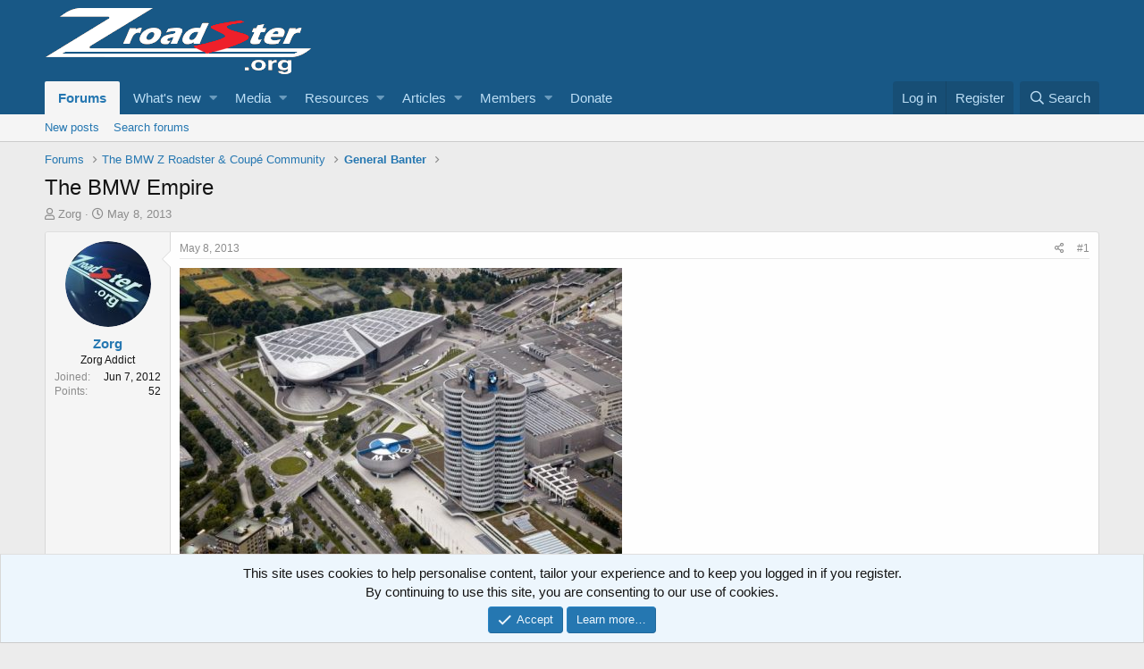

--- FILE ---
content_type: text/html; charset=utf-8
request_url: https://zroadster.org/threads/the-bmw-empire.2919/
body_size: 18775
content:
<!DOCTYPE html>
<html id="XF" lang="en-US" dir="LTR"
	data-app="public"
	data-template="thread_view"
	data-container-key="node-8"
	data-content-key="thread-2919"
	data-logged-in="false"
	data-cookie-prefix="xf_"
	data-csrf="1767356734,2c87eaf75c4834b6676d1a3332784247"
	class="has-no-js template-thread_view"
	>
<head>
	<meta charset="utf-8" />
	<meta http-equiv="X-UA-Compatible" content="IE=Edge" />
	<meta name="viewport" content="width=device-width, initial-scale=1, viewport-fit=cover">

	
	
	

	<title>The BMW Empire | BMW Z1 Z4 Z8 Z3 Forum and Technical Database - ZRoadster.org</title>

	
		
		<meta name="description" content="We all know they manufacture cars, but just how vast is the BMW Empire and how diversified is their portfolio?
 
Welcome to part 2 of a 3 part series where..." />
		<meta property="og:description" content="We all know they manufacture cars, but just how vast is the BMW Empire and how diversified is their portfolio?
 
Welcome to part 2 of a 3 part series where we take a look at what makes the BMW Group one of the most successful companies in the world. Then, we throw in a dash of history for good..." />
		<meta property="twitter:description" content="We all know they manufacture cars, but just how vast is the BMW Empire and how diversified is their portfolio?
 
Welcome to part 2 of a 3 part series where we take a look at what makes the BMW..." />
	
	
		<meta property="og:url" content="https://zroadster.org/threads/the-bmw-empire.2919/" />
	
		<link rel="canonical" href="https://zroadster.org/threads/the-bmw-empire.2919/" />
	

	
		
	
	
	<meta property="og:site_name" content="BMW Z1 Z4 Z8 Z3 Forum and Technical Database - ZRoadster.org" />


	
	
		
	
	
	<meta property="og:type" content="website" />


	
	
		
	
	
	
		<meta property="og:title" content="The BMW Empire" />
		<meta property="twitter:title" content="The BMW Empire" />
	


	
	
	
	
		
	
	
	
		<meta property="og:image" content="https://zroadster.org/assets/facebook50x50.jpg" />
		<meta property="twitter:image" content="https://zroadster.org/assets/facebook50x50.jpg" />
		<meta property="twitter:card" content="summary" />
	


	

	
		<meta name="theme-color" content="#185886" />
	

	
	

	


	<link rel="preload" href="/styles/fonts/fa/fa-regular-400.woff2?_v=5.12.1" as="font" type="font/woff2" crossorigin="anonymous" />


	<link rel="preload" href="/styles/fonts/fa/fa-solid-900.woff2?_v=5.12.1" as="font" type="font/woff2" crossorigin="anonymous" />


<link rel="preload" href="/styles/fonts/fa/fa-brands-400.woff2?_v=5.12.1" as="font" type="font/woff2" crossorigin="anonymous" />

	<link rel="stylesheet" href="/css.php?css=public%3Anormalize.css%2Cpublic%3Acore.less%2Cpublic%3Aapp.less&amp;s=1&amp;l=1&amp;d=1684428219&amp;k=c5e5a0cfc210f9ac38ed588ecf43737571fbbb8e" />

	<link rel="stylesheet" href="/css.php?css=public%3Alightbox.less%2Cpublic%3Amessage.less%2Cpublic%3Anotices.less%2Cpublic%3Ashare_controls.less%2Cpublic%3Ath_uix_threadStarterPost.less%2Cpublic%3Aextra.less&amp;s=1&amp;l=1&amp;d=1684428219&amp;k=3cb09654de0d97b25c7a448364b915b73737ea88" />

	
		<script src="/js/xf/preamble.min.js?_v=e59ce4cf"></script>
	


	
	
		<link rel="apple-touch-icon" href="https://zroadster.org/assets/facebook50x50.jpg" />
	
	
	<script async src="https://www.googletagmanager.com/gtag/js?id=UA-28873328-1"></script>
	<script>
		window.dataLayer = window.dataLayer || [];
		function gtag(){dataLayer.push(arguments);}
		gtag('js', new Date());
		gtag('config', 'UA-28873328-1', {
			// 
			
			
				'anonymize_ip': true,
			
		});
	</script>

</head>
<body data-template="thread_view">

<div class="p-pageWrapper" id="top">



<header class="p-header" id="header">
	<div class="p-header-inner">
		<div class="p-header-content">

			<div class="p-header-logo p-header-logo--image">
				<a href="/">
					<img src="/assets/whiteredlogo.png"
						alt="BMW Z1 Z4 Z8 Z3 Forum and Technical Database - ZRoadster.org"
						 />
				</a>
			</div>

			
		</div>
	</div>
</header>





	<div class="p-navSticky p-navSticky--primary" data-xf-init="sticky-header">
		
	<nav class="p-nav">
		<div class="p-nav-inner">
			<a class="p-nav-menuTrigger" data-xf-click="off-canvas" data-menu=".js-headerOffCanvasMenu" role="button" tabindex="0">
				<i aria-hidden="true"></i>
				<span class="p-nav-menuText">Menu</span>
			</a>

			<div class="p-nav-smallLogo">
				<a href="/">
					<img src="/assets/whiteredlogo.png"
						alt="BMW Z1 Z4 Z8 Z3 Forum and Technical Database - ZRoadster.org"
					 />
				</a>
			</div>

			<div class="p-nav-scroller hScroller" data-xf-init="h-scroller" data-auto-scroll=".p-navEl.is-selected">
				<div class="hScroller-scroll">
					<ul class="p-nav-list js-offCanvasNavSource">
					
						<li>
							
	<div class="p-navEl is-selected" data-has-children="true">
		

			
	
	<a href="/"
		class="p-navEl-link p-navEl-link--splitMenu "
		
		
		data-nav-id="forums">Forums</a>


			<a data-xf-key="1"
				data-xf-click="menu"
				data-menu-pos-ref="< .p-navEl"
				class="p-navEl-splitTrigger"
				role="button"
				tabindex="0"
				aria-label="Toggle expanded"
				aria-expanded="false"
				aria-haspopup="true"></a>

		
		
			<div class="menu menu--structural" data-menu="menu" aria-hidden="true">
				<div class="menu-content">
					
						
	
	
	<a href="/whats-new/posts/"
		class="menu-linkRow u-indentDepth0 js-offCanvasCopy "
		
		
		data-nav-id="newPosts">New posts</a>

	

					
						
	
	
	<a href="/search/?type=post"
		class="menu-linkRow u-indentDepth0 js-offCanvasCopy "
		
		
		data-nav-id="searchForums">Search forums</a>

	

					
				</div>
			</div>
		
	</div>

						</li>
					
						<li>
							
	<div class="p-navEl " data-has-children="true">
		

			
	
	<a href="/whats-new/"
		class="p-navEl-link p-navEl-link--splitMenu "
		
		
		data-nav-id="whatsNew">What's new</a>


			<a data-xf-key="2"
				data-xf-click="menu"
				data-menu-pos-ref="< .p-navEl"
				class="p-navEl-splitTrigger"
				role="button"
				tabindex="0"
				aria-label="Toggle expanded"
				aria-expanded="false"
				aria-haspopup="true"></a>

		
		
			<div class="menu menu--structural" data-menu="menu" aria-hidden="true">
				<div class="menu-content">
					
						
	
	
	<a href="/whats-new/posts/"
		class="menu-linkRow u-indentDepth0 js-offCanvasCopy "
		 rel="nofollow"
		
		data-nav-id="whatsNewPosts">New posts</a>

	

					
						
	
	
	<a href="/whats-new/latest-activity"
		class="menu-linkRow u-indentDepth0 js-offCanvasCopy "
		 rel="nofollow"
		
		data-nav-id="latestActivity">Latest activity</a>

	

					
						
	
	
	<a href="/whats-new/media/"
		class="menu-linkRow u-indentDepth0 js-offCanvasCopy "
		 rel="nofollow"
		
		data-nav-id="xfmgWhatsNewNewMedia">New media</a>

	

					
						
	
	
	<a href="/whats-new/resources/"
		class="menu-linkRow u-indentDepth0 js-offCanvasCopy "
		 rel="nofollow"
		
		data-nav-id="xfrmNewResources">New resources</a>

	

					
						
	
	
	<a href="/whats-new/ams-articles/"
		class="menu-linkRow u-indentDepth0 js-offCanvasCopy "
		 rel="nofollow"
		
		data-nav-id="xaAmsWhatsNewNewArticles">New articles</a>

	

					
						
	
	
	<a href="/whats-new/profile-posts/"
		class="menu-linkRow u-indentDepth0 js-offCanvasCopy "
		 rel="nofollow"
		
		data-nav-id="whatsNewProfilePosts">New profile posts</a>

	

					
				</div>
			</div>
		
	</div>

						</li>
					
						<li>
							
	<div class="p-navEl " data-has-children="true">
		

			
	
	<a href="/media/"
		class="p-navEl-link p-navEl-link--splitMenu "
		
		
		data-nav-id="xfmg">Media</a>


			<a data-xf-key="3"
				data-xf-click="menu"
				data-menu-pos-ref="< .p-navEl"
				class="p-navEl-splitTrigger"
				role="button"
				tabindex="0"
				aria-label="Toggle expanded"
				aria-expanded="false"
				aria-haspopup="true"></a>

		
		
			<div class="menu menu--structural" data-menu="menu" aria-hidden="true">
				<div class="menu-content">
					
						
	
	
	<a href="/whats-new/media/"
		class="menu-linkRow u-indentDepth0 js-offCanvasCopy "
		 rel="nofollow"
		
		data-nav-id="xfmgNewMedia">New media</a>

	

					
						
	
	
	<a href="/whats-new/media-comments/"
		class="menu-linkRow u-indentDepth0 js-offCanvasCopy "
		 rel="nofollow"
		
		data-nav-id="xfmgNewComments">New comments</a>

	

					
						
	
	
	<a href="/search/?type=xfmg_media"
		class="menu-linkRow u-indentDepth0 js-offCanvasCopy "
		
		
		data-nav-id="xfmgSearchMedia">Search media</a>

	

					
				</div>
			</div>
		
	</div>

						</li>
					
						<li>
							
	<div class="p-navEl " data-has-children="true">
		

			
	
	<a href="/resources/"
		class="p-navEl-link p-navEl-link--splitMenu "
		
		
		data-nav-id="xfrm">Resources</a>


			<a data-xf-key="4"
				data-xf-click="menu"
				data-menu-pos-ref="< .p-navEl"
				class="p-navEl-splitTrigger"
				role="button"
				tabindex="0"
				aria-label="Toggle expanded"
				aria-expanded="false"
				aria-haspopup="true"></a>

		
		
			<div class="menu menu--structural" data-menu="menu" aria-hidden="true">
				<div class="menu-content">
					
						
	
	
	<a href="/resources/latest-reviews"
		class="menu-linkRow u-indentDepth0 js-offCanvasCopy "
		
		
		data-nav-id="xfrmLatestReviews">Latest reviews</a>

	

					
						
	
	
	<a href="/search/?type=resource"
		class="menu-linkRow u-indentDepth0 js-offCanvasCopy "
		
		
		data-nav-id="xfrmSearchResources">Search resources</a>

	

					
				</div>
			</div>
		
	</div>

						</li>
					
						<li>
							
	<div class="p-navEl " data-has-children="true">
		

			
	
	<a href="/articles/"
		class="p-navEl-link p-navEl-link--splitMenu "
		
		
		data-nav-id="xa_ams">Articles</a>


			<a data-xf-key="5"
				data-xf-click="menu"
				data-menu-pos-ref="< .p-navEl"
				class="p-navEl-splitTrigger"
				role="button"
				tabindex="0"
				aria-label="Toggle expanded"
				aria-expanded="false"
				aria-haspopup="true"></a>

		
		
			<div class="menu menu--structural" data-menu="menu" aria-hidden="true">
				<div class="menu-content">
					
						
	
	
	<a href="/whats-new/ams-articles/"
		class="menu-linkRow u-indentDepth0 js-offCanvasCopy "
		 rel="nofollow"
		
		data-nav-id="xa_amsNewArticles">New articles</a>

	

					
						
	
	
	<a href="/whats-new/ams-comments/"
		class="menu-linkRow u-indentDepth0 js-offCanvasCopy "
		 rel="nofollow"
		
		data-nav-id="xa_amsNewComments">New comments</a>

	

					
						
	
	
	<a href="/articles/series/"
		class="menu-linkRow u-indentDepth0 js-offCanvasCopy "
		
		
		data-nav-id="xa_amsSeries">Series</a>

	

					
						
	
	
	<a href="/search/?type=ams_article"
		class="menu-linkRow u-indentDepth0 js-offCanvasCopy "
		
		
		data-nav-id="xa_amsSearchArticles">Search articles</a>

	

					
				</div>
			</div>
		
	</div>

						</li>
					
						<li>
							
	<div class="p-navEl " data-has-children="true">
		

			
	
	<a href="/members/"
		class="p-navEl-link p-navEl-link--splitMenu "
		
		
		data-nav-id="members">Members</a>


			<a data-xf-key="6"
				data-xf-click="menu"
				data-menu-pos-ref="< .p-navEl"
				class="p-navEl-splitTrigger"
				role="button"
				tabindex="0"
				aria-label="Toggle expanded"
				aria-expanded="false"
				aria-haspopup="true"></a>

		
		
			<div class="menu menu--structural" data-menu="menu" aria-hidden="true">
				<div class="menu-content">
					
						
	
	
	<a href="/online/"
		class="menu-linkRow u-indentDepth0 js-offCanvasCopy "
		
		
		data-nav-id="currentVisitors">Current visitors</a>

	

					
						
	
	
	<a href="/whats-new/profile-posts/"
		class="menu-linkRow u-indentDepth0 js-offCanvasCopy "
		 rel="nofollow"
		
		data-nav-id="newProfilePosts">New profile posts</a>

	

					
						
	
	
	<a href="/search/?type=profile_post"
		class="menu-linkRow u-indentDepth0 js-offCanvasCopy "
		
		
		data-nav-id="searchProfilePosts">Search profile posts</a>

	

					
				</div>
			</div>
		
	</div>

						</li>
					
						<li>
							
	<div class="p-navEl " >
		

			
	
	<a href="/donate/"
		class="p-navEl-link "
		
		data-xf-key="7"
		data-nav-id="th_donate">Donate</a>


			

		
		
	</div>

						</li>
					
					</ul>
				</div>
			</div>

			<div class="p-nav-opposite">
				<div class="p-navgroup p-account p-navgroup--guest">
					
						<a href="/login/" class="p-navgroup-link p-navgroup-link--textual p-navgroup-link--logIn"
							data-xf-click="overlay" data-follow-redirects="on">
							<span class="p-navgroup-linkText">Log in</span>
						</a>
						
							<a href="/register/" class="p-navgroup-link p-navgroup-link--textual p-navgroup-link--register"
								data-xf-click="overlay" data-follow-redirects="on">
								<span class="p-navgroup-linkText">Register</span>
							</a>
						
					
				</div>

				<div class="p-navgroup p-discovery">
					<a href="/whats-new/"
						class="p-navgroup-link p-navgroup-link--iconic p-navgroup-link--whatsnew"
						aria-label="What&#039;s new"
						title="What&#039;s new">
						<i aria-hidden="true"></i>
						<span class="p-navgroup-linkText">What's new</span>
					</a>

					
						<a href="/search/"
							class="p-navgroup-link p-navgroup-link--iconic p-navgroup-link--search"
							data-xf-click="menu"
							data-xf-key="/"
							aria-label="Search"
							aria-expanded="false"
							aria-haspopup="true"
							title="Search">
							<i aria-hidden="true"></i>
							<span class="p-navgroup-linkText">Search</span>
						</a>
						<div class="menu menu--structural menu--wide" data-menu="menu" aria-hidden="true">
							<form action="/search/search" method="post"
								class="menu-content"
								data-xf-init="quick-search">

								<h3 class="menu-header">Search</h3>
								
								<div class="menu-row">
									
										<div class="inputGroup inputGroup--joined">
											<input type="text" class="input" name="keywords" placeholder="Search…" aria-label="Search" data-menu-autofocus="true" />
											
			<select name="constraints" class="js-quickSearch-constraint input" aria-label="Search within">
				<option value="">Everywhere</option>
<option value="{&quot;search_type&quot;:&quot;post&quot;}">Threads</option>
<option value="{&quot;search_type&quot;:&quot;post&quot;,&quot;c&quot;:{&quot;nodes&quot;:[8],&quot;child_nodes&quot;:1}}">This forum</option>
<option value="{&quot;search_type&quot;:&quot;post&quot;,&quot;c&quot;:{&quot;thread&quot;:2919}}">This thread</option>

			</select>
		
										</div>
									
								</div>

								
								<div class="menu-row">
									<label class="iconic"><input type="checkbox"  name="c[title_only]" value="1" /><i aria-hidden="true"></i><span class="iconic-label">Search titles only</span></label>

								</div>
								
								<div class="menu-row">
									<div class="inputGroup">
										<span class="inputGroup-text" id="ctrl_search_menu_by_member">By:</span>
										<input type="text" class="input" name="c[users]" data-xf-init="auto-complete" placeholder="Member" aria-labelledby="ctrl_search_menu_by_member" />
									</div>
								</div>
								<div class="menu-footer">
									<span class="menu-footer-controls">
										<button type="submit" class="button--primary button button--icon button--icon--search"><span class="button-text">Search</span></button>
										<a href="/search/" class="button"><span class="button-text">Advanced search…</span></a>
									</span>
								</div>

								<input type="hidden" name="_xfToken" value="1767356734,2c87eaf75c4834b6676d1a3332784247" />
							</form>
						</div>
					
				</div>
			</div>
		</div>
	</nav>

	</div>
	
	
		<div class="p-sectionLinks">
			<div class="p-sectionLinks-inner hScroller" data-xf-init="h-scroller">
				<div class="hScroller-scroll">
					<ul class="p-sectionLinks-list">
					
						<li>
							
	<div class="p-navEl " >
		

			
	
	<a href="/whats-new/posts/"
		class="p-navEl-link "
		
		data-xf-key="alt+1"
		data-nav-id="newPosts">New posts</a>


			

		
		
	</div>

						</li>
					
						<li>
							
	<div class="p-navEl " >
		

			
	
	<a href="/search/?type=post"
		class="p-navEl-link "
		
		data-xf-key="alt+2"
		data-nav-id="searchForums">Search forums</a>


			

		
		
	</div>

						</li>
					
					</ul>
				</div>
			</div>
		</div>
	



<div class="offCanvasMenu offCanvasMenu--nav js-headerOffCanvasMenu" data-menu="menu" aria-hidden="true" data-ocm-builder="navigation">
	<div class="offCanvasMenu-backdrop" data-menu-close="true"></div>
	<div class="offCanvasMenu-content">
		<div class="offCanvasMenu-header">
			Menu
			<a class="offCanvasMenu-closer" data-menu-close="true" role="button" tabindex="0" aria-label="Close"></a>
		</div>
		
			<div class="p-offCanvasRegisterLink">
				<div class="offCanvasMenu-linkHolder">
					<a href="/login/" class="offCanvasMenu-link" data-xf-click="overlay" data-menu-close="true">
						Log in
					</a>
				</div>
				<hr class="offCanvasMenu-separator" />
				
					<div class="offCanvasMenu-linkHolder">
						<a href="/register/" class="offCanvasMenu-link" data-xf-click="overlay" data-menu-close="true">
							Register
						</a>
					</div>
					<hr class="offCanvasMenu-separator" />
				
			</div>
		
		<div class="js-offCanvasNavTarget"></div>
	</div>
</div>

<div class="p-body">
	<div class="p-body-inner">
		<!--XF:EXTRA_OUTPUT-->

		

		

		
		
	
		<ul class="p-breadcrumbs "
			itemscope itemtype="https://schema.org/BreadcrumbList">
		
			

			
			

			
				
				
	<li itemprop="itemListElement" itemscope itemtype="https://schema.org/ListItem">
		<a href="/" itemprop="item">
			<span itemprop="name">Forums</span>
		</a>
		<meta itemprop="position" content="1" />
	</li>

			
			
				
				
	<li itemprop="itemListElement" itemscope itemtype="https://schema.org/ListItem">
		<a href="/#the-bmw-z-roadster-coupe-community.7" itemprop="item">
			<span itemprop="name">The BMW Z Roadster &amp; Coupé Community</span>
		</a>
		<meta itemprop="position" content="2" />
	</li>

			
				
				
	<li itemprop="itemListElement" itemscope itemtype="https://schema.org/ListItem">
		<a href="/forums/general-banter.8/" itemprop="item">
			<span itemprop="name">General Banter</span>
		</a>
		<meta itemprop="position" content="3" />
	</li>

			

		
		</ul>
	

		

		
	<noscript><div class="blockMessage blockMessage--important blockMessage--iconic u-noJsOnly">JavaScript is disabled. For a better experience, please enable JavaScript in your browser before proceeding.</div></noscript>

		
	<!--[if lt IE 9]><div class="blockMessage blockMessage&#45;&#45;important blockMessage&#45;&#45;iconic">You are using an out of date browser. It  may not display this or other websites correctly.<br />You should upgrade or use an <a href="https://www.google.com/chrome/browser/" target="_blank">alternative browser</a>.</div><![endif]-->


		
			
	<div class="p-body-header">

			
				
					<div class="p-title ">
					
						
							<h1 class="p-title-value">The BMW Empire</h1>
						
						
					
					</div>
				

				
					<div class="p-description">
	<ul class="listInline listInline--bullet">
		<li>
			<i class="fa--xf far fa-user" aria-hidden="true" title="Thread starter"></i>
			<span class="u-srOnly">Thread starter</span>

			<a href="/members/zorg.455/" class="username  u-concealed" dir="auto" data-user-id="455" data-xf-init="member-tooltip">Zorg</a>
		</li>
		<li>
			<i class="fa--xf far fa-clock" aria-hidden="true" title="Start date"></i>
			<span class="u-srOnly">Start date</span>

			<a href="/threads/the-bmw-empire.2919/" class="u-concealed"><time  class="u-dt" dir="auto" datetime="2013-05-08T10:58:05+0100" data-time="1368007085" data-date-string="May 8, 2013" data-time-string="10:58 AM" title="May 8, 2013 at 10:58 AM">May 8, 2013</time></a>
		</li>
		
	</ul>
</div>
				
			
			</div>
		

		<div class="p-body-main  ">
			

			<div class="p-body-content">
				
				<div class="p-body-pageContent">








	
	
	
		
	
	
	


	
	
	
		
	
	
	


	
	
		
	
	
	


	
	












	

	
		
	







	
		
		
	






<div class="block block--messages" data-xf-init="" data-type="post" data-href="/inline-mod/">

	
	


	<div class="block-outer"></div>

	<div class="block-outer js-threadStatusField"></div>

	<div class="block-container lbContainer"
		data-xf-init="lightbox select-to-quote"
		data-message-selector=".js-post"
		data-lb-id="thread-2919"
		data-lb-universal="0">

		<div class="block-body js-replyNewMessageContainer">
			
				
					
	


	

	
	<article class="message    message-threadStarterPost message--post js-post js-inlineModContainer  "
		data-author="Zorg"
		data-content="post-33777"
		id="js-post-33777">

		<span class="u-anchorTarget" id="post-33777"></span>

		<div class="message-inner">
			<div class="message-cell message-cell--user">
				

	<section itemscope itemtype="https://schema.org/Person" class="message-user">
		<div class="message-avatar ">
			<div class="message-avatar-wrapper">
				<a href="/members/zorg.455/" class="avatar avatar--m" data-user-id="455" data-xf-init="member-tooltip">
			<img src="/data/avatars/m/0/455.jpg?1395418322" srcset="/data/avatars/l/0/455.jpg?1395418322 2x" alt="Zorg" class="avatar-u455-m" itemprop="image" /> 
		</a>
				
			</div>
		</div>
		<div class="message-userDetails">
			<h4 class="message-name"><a href="/members/zorg.455/" class="username " dir="auto" data-user-id="455" data-xf-init="member-tooltip" itemprop="name">Zorg</a></h4>
			<h5 class="userTitle message-userTitle" dir="auto" itemprop="jobTitle">Zorg Addict</h5>
			
		</div>
		
			
			
				<div class="message-userExtras">
				
					
						<dl class="pairs pairs--justified">
							<dt>Joined</dt>
							<dd>Jun 7, 2012</dd>
						</dl>
					
					
					
					
						<dl class="pairs pairs--justified">
							<dt>Points</dt>
							<dd>52</dd>
						</dl>
					
					
					
					
					
						

	
		
	

						
							

	

						
					
				
				</div>
			
		
		<span class="message-userArrow"></span>
	</section>

			</div>
			<div class="message-cell message-cell--main">
				<div class="message-main js-quickEditTarget">

					<header class="message-attribution message-attribution--split">
						<div class="message-attribution-main">
							<a href="/threads/the-bmw-empire.2919/post-33777" class="u-concealed"
								rel="nofollow">
								<time  class="u-dt" dir="auto" datetime="2013-05-08T10:58:05+0100" data-time="1368007085" data-date-string="May 8, 2013" data-time-string="10:58 AM" title="May 8, 2013 at 10:58 AM">May 8, 2013</time>
							</a>
						</div>

						<ul class="message-attribution-opposite message-attribution-opposite--list">
							
							<li>
								<a href="/threads/the-bmw-empire.2919/post-33777"
									data-xf-init="share-tooltip" data-href="/posts/33777/share"
									rel="nofollow">
									<i class="fa--xf far fa-share-alt" aria-hidden="true"></i>
								</a>
							</li>
							
							
								<li>
									<a href="/threads/the-bmw-empire.2919/post-33777" rel="nofollow">
										#1
									</a>
								</li>
							
						</ul>
					</header>

					<div class="message-content js-messageContent">

						
						
						

						<div class="message-userContent lbContainer js-lbContainer "
							data-lb-id="post-33777"
							data-lb-caption-desc="Zorg &middot; May 8, 2013 at 10:58 AM">

							
								

	

							

							<article class="message-body js-selectToQuote">
								
								<div class="bbWrapper"><div class="lbContainer lbContainer--inline " title=""
		data-xf-init="lightbox"
		data-lb-single-image="1"
		data-lb-container-zoom="1"
		data-lb-trigger=".js-lbImage-_xfUid-1-1767356734"
		data-lb-id="_xfUid-1-1767356734">
		
			<div class="lbContainer-zoomer js-lbImage-_xfUid-1-1767356734" data-src="/proxy.php?image=http%3A%2F%2Fwww.bmwblog.com%2Fwp-content%2Fuploads%2Fwp-post-thumbnail%2Fsa_IuZP0.jpg&amp;hash=27537dc27439dc7906000c8663041089" aria-label="Zoom"></div>
		
		<img src="/proxy.php?image=http%3A%2F%2Fwww.bmwblog.com%2Fwp-content%2Fuploads%2Fwp-post-thumbnail%2Fsa_IuZP0.jpg&amp;hash=27537dc27439dc7906000c8663041089" data-url="http://www.bmwblog.com/wp-content/uploads/wp-post-thumbnail/sa_IuZP0.jpg" class="bbImage" data-zoom-target="1"  style="" />
	</div>

<br />
We all know they manufacture cars, but just how vast is the BMW Empire and how diversified is their portfolio?<br />
 <br />
Welcome to part 2 of a 3 part series where we take a look at what makes the BMW Group one of the most successful companies in the world. Then, we throw in a dash of history for good measure and discuss the various companies that operate under the BMW umbrella as well as some of their strategic investments and programs.<br />
 <br />
Without further ado, let’s begin this week’s exploration of the empire that is BMW.<br />
 <br />
<a href="http://www.bmwblog.com/wp-content/uploads/P90073684_highRes.jpg" target="_blank" class="link link--external" data-proxy-href="/proxy.php?link=http%3A%2F%2Fwww.bmwblog.com%2Fwp-content%2Fuploads%2FP90073684_highRes.jpg&amp;hash=11fac997cc11932f3e80f59843f27209" rel="nofollow noopener"><img src="/proxy.php?image=http%3A%2F%2Fwww.bmwblog.com%2Fwp-content%2Fuploads%2FP90073684_highRes-655x436.jpg&amp;hash=9caf5906fa64df84bf9eb79ac1546fa0" data-url="http://www.bmwblog.com/wp-content/uploads/P90073684_highRes-655x436.jpg" class="bbImage " style=""   /></a><br />
 <br />
<b>BMW Group Designworks</b><br />
 <br />
First independently opened in 1972 by Charles Pelly in Malibu Creek, California the design studio’s genesis had humble beginnings. With only three designers at first, the studio slowly started to get work from companies such as Hyster (American company specializing in forklifts) as well as from the Otis Elevator Company.<br />
 <br />
The first collaborative efforts between Designworks and BMW occurred in 1986 when BMW approached them to design the seat for the E31 BMW 8 Series due to their extensive knowledge in ergonomics and seating design. Later on in the 90’s Designworks went on to work on projects for other big name companies such as Siemens, Nokia, Compaq as well as Adidas. This caught BMW’s eye, who in 1991 purchased a large percentage of the company. This in return kick-started the studio’s first car exterior design in 1993 in anticipation for the creation of the E46 BMW 3 Series.<br />
 <br />
Two years later in 1995 BMW purchased the remaining percentage of the company and in 1998 opened a studio in Munich, Germany. In 1999 BMW appointed Mr. Henrik Fisker as President. His name may sound familiar, as it should. Mr. Fisker is the founder of Fisker Automotive, former executive chairman of said company as well as the designer of the luxury 4-door plug-in hybrid said company sells known as the Fisker Karma. Mr. Fisker also penned the design of the E52 BMW Z8, Aston Martin V8 Vantage as well as the DB9.<br />
 <br />
Today, with studios located in California, Munich, Singapore and Shanghai, BMW Designworks is a fully owned subsidiary of the BMW Group. They operate as a global creative design consultancy with its headquarters located in Newbury Park, California.<br />
 <br />
But it doesn’t end with cars. In fact, BMW Designworks has extended their talents well beyond the automotive sector. They’ve left their mark on everything from the field of infotainment to lifestyle &amp; leisure products, to workspaces and even recycling. What’s more, their designs have even taken flight as their talents have spiked the interest of some major players within the industry that once launched BMW into the “stratosphere.” More specifically, aviation. Big name aircraft manufacturing companies have approached Designworks at some point, seeking assistance in one form or another.<br />
 <br />
<a href="http://www.bmwblog.com/wp-content/uploads/bmw-embraer.jpg" target="_blank" class="link link--external" data-proxy-href="/proxy.php?link=http%3A%2F%2Fwww.bmwblog.com%2Fwp-content%2Fuploads%2Fbmw-embraer.jpg&amp;hash=f1763ce26a50f0f54c0608441161fdc7" rel="nofollow noopener"><img src="/proxy.php?image=http%3A%2F%2Fwww.bmwblog.com%2Fwp-content%2Fuploads%2Fbmw-embraer-655x491.jpg&amp;hash=9f0649ebae835301f4c5c0ceea7fb3dd" data-url="http://www.bmwblog.com/wp-content/uploads/bmw-embraer-655x491.jpg" class="bbImage " style=""   /></a><br />
 <br />
Embraer, a Brazilian aircraft manufacturer of luxury executive jets contacted BMW Designworks asking them to <a href="http://www.bmwblog.com/2010/04/20/bmw-designs-airplane-cabins-and-cockpits-for-embraer-aircrafts/" target="_blank" class="link link--external" data-proxy-href="/proxy.php?link=http%3A%2F%2Fwww.bmwblog.com%2F2010%2F04%2F20%2Fbmw-designs-airplane-cabins-and-cockpits-for-embraer-aircrafts%2F&amp;hash=28fa5812efef268c1fd0d05219c28e0d" rel="nofollow noopener">outfit the interior cabins of their Phenom 100 and Phenom 300 models</a> to reflect a more modern and luxurious design-language.<br />
 <br />
<a href="http://www.bmwblog.com/wp-content/uploads/Boeing-Business-Jet-w-Cargo.jpg" target="_blank" class="link link--external" data-proxy-href="/proxy.php?link=http%3A%2F%2Fwww.bmwblog.com%2Fwp-content%2Fuploads%2FBoeing-Business-Jet-w-Cargo.jpg&amp;hash=cb847a2d8417d555edaf89acf6af4b90" rel="nofollow noopener"><img src="/proxy.php?image=http%3A%2F%2Fwww.bmwblog.com%2Fwp-content%2Fuploads%2FBoeing-Business-Jet-w-Cargo-655x416.jpg&amp;hash=7f52da8089024430fdbe6e695f4dbd14" data-url="http://www.bmwblog.com/wp-content/uploads/Boeing-Business-Jet-w-Cargo-655x416.jpg" class="bbImage " style=""   /></a><br />
 <br />
<a href="http://www.designworksusa.com/design/industrytravel/bbj/index.html" target="_blank" class="link link--external" data-proxy-href="/proxy.php?link=http%3A%2F%2Fwww.designworksusa.com%2Fdesign%2Findustrytravel%2Fbbj%2Findex.html&amp;hash=51683a6cd330f6eaa59ed34ba320011e" rel="nofollow noopener">Boeing Business Jets (BBJ) also approached BMW Designworks</a> seeking a concept design for their new luxury long-range Boeing 787 Dreamliner. BBJ was looking for a “luxurious intercontinental place to work, play and live.” The two-level design is quite impressive.<br />
 <br />
Even Airbus couldn’t resist the magic BMW Designworks touch. In anticipation of the April 2006 Aircraft Interiors Expo held in Hamburg, <a href="http://www.diseno-art.com/encyclopedia/archive/airbus_a350_bmw_interior.html" target="_blank" class="link link--external" data-proxy-href="/proxy.php?link=http%3A%2F%2Fwww.diseno-art.com%2Fencyclopedia%2Farchive%2Fairbus_a350_bmw_interior.html&amp;hash=cbb9f88503c5337f0824876550d480c0" rel="nofollow noopener">Airbus commissioned BMW Designworks</a> to construct a new mockup of the interior of their then new A350 twinjet aircraft.<br />
 <br />
Clearly then, BMW Designworks not only lends its expertise to BMW but also to external clients who seek help with various brand communication, design strategy as well as product and concept related issues.<br />
 <br />
<a href="http://www.bmwblog.com/wp-content/uploads/bmw_sauber_f107_1.jpg" target="_blank" class="link link--external" data-proxy-href="/proxy.php?link=http%3A%2F%2Fwww.bmwblog.com%2Fwp-content%2Fuploads%2Fbmw_sauber_f107_1.jpg&amp;hash=4e6fad71d4d0e6ae87c440fbd337b244" rel="nofollow noopener"><img src="/proxy.php?image=http%3A%2F%2Fwww.bmwblog.com%2Fwp-content%2Fuploads%2Fbmw_sauber_f107_1-655x435.jpg&amp;hash=80a23abb1b3d06cc48525f49356cce4a" data-url="http://www.bmwblog.com/wp-content/uploads/bmw_sauber_f107_1-655x435.jpg" class="bbImage " style=""   /></a><br />
 <br />
From creating the brand identity of the <a href="http://www.bmwblog.com/2009/07/25/bmw-sauber-f1-team-fan-event-2009/" target="_blank" class="link link--external" data-proxy-href="/proxy.php?link=http%3A%2F%2Fwww.bmwblog.com%2F2009%2F07%2F25%2Fbmw-sauber-f1-team-fan-event-2009%2F&amp;hash=f0dd8196290e2fe03812e4350bbfe796" rel="nofollow noopener">BMW/Sauber Formula 1 Team</a> to collaborating with <a href="http://www.bmwblog.com/2013/03/12/designworksusa-and-thermaltake-launch-level_10-m-headset-for-professional-gamers/" target="_blank" class="link link--external" data-proxy-href="/proxy.php?link=http%3A%2F%2Fwww.bmwblog.com%2F2013%2F03%2F12%2Fdesignworksusa-and-thermaltake-launch-level_10-m-headset-for-professional-gamers%2F&amp;hash=d7ff75ed76bf3b54aa33b4cd3fb18b2b" rel="nofollow noopener">Thermaltake</a> on creating an out-of-this-world professional PC headset and mouse, to outfitting the interior of your favorite private jet, cutting edge design and creative thinking has kept this division of BMW busy and at the top of its game. It’s no wonder then that artists, designers and engineers strive for a job at this respectable division of the BMW Group.<br />
 <br />
<a href="http://www.bmwblog.com/wp-content/uploads/bmw-computer-mouse-011.jpg" target="_blank" class="link link--external" data-proxy-href="/proxy.php?link=http%3A%2F%2Fwww.bmwblog.com%2Fwp-content%2Fuploads%2Fbmw-computer-mouse-011.jpg&amp;hash=3c5b61992b5ff56614adc7b8e52438c2" rel="nofollow noopener"><img src="/proxy.php?image=http%3A%2F%2Fwww.bmwblog.com%2Fwp-content%2Fuploads%2Fbmw-computer-mouse-011-655x464.jpg&amp;hash=ad98d6dac65cc18e1117d3a11d086add" data-url="http://www.bmwblog.com/wp-content/uploads/bmw-computer-mouse-011-655x464.jpg" class="bbImage " style=""   /></a><br />
 <br />
<b>BMW Financial Services</b><br />
 <br />
<a href="http://www.bmwblog.com/wp-content/uploads/fs_header_12.jpg" target="_blank" class="link link--external" data-proxy-href="/proxy.php?link=http%3A%2F%2Fwww.bmwblog.com%2Fwp-content%2Fuploads%2Ffs_header_12.jpg&amp;hash=396941b979f947f015c91f945aca027b" rel="nofollow noopener"><img src="/proxy.php?image=http%3A%2F%2Fwww.bmwblog.com%2Fwp-content%2Fuploads%2Ffs_header_12-655x129.jpg&amp;hash=f071b0ac799cf032e2ad07b8c6f1305c" data-url="http://www.bmwblog.com/wp-content/uploads/fs_header_12-655x129.jpg" class="bbImage " style=""   /></a><br />
 <br />
From expert investment advice to individually tailored leasing plans all the way to financing packages, credit cards and even insurance, BMW Financial Services is a one-stop-shop designed to help you spend your money wisely. With services spanning multiple continents, for the sake of keeping it simple, we’ll focus on the North American division. However, you should know that there are branches with tailored region-specific services in locations such as:<br />
 <br />
South America:<br />
 <br />
<ul>
<li data-xf-list-type="ul">Mexico</li>
<li data-xf-list-type="ul">Brazil</li>
<li data-xf-list-type="ul">Argentina</li>
</ul>Continental Europe<br />
 <br />
South Africa<br />
 <br />
Asia-Pacific:<br />
 <br />
<ul>
<li data-xf-list-type="ul">South Korea</li>
<li data-xf-list-type="ul">Thailand</li>
<li data-xf-list-type="ul">Australia</li>
<li data-xf-list-type="ul">New Zealand</li>
</ul>Established in 1993 under the name “BMW Financial Services NA, LLC” as a subsidiary of BMW of North America, its primary role is to assist BMW NA with their sales and marketing efforts by offering its customers a range of leasing, retail and wholesale financing services. These offers apply to both new and pre-owned BMW cars, motorcycles and SUV’s and they are designed to make you the owner of your BMW of choice. Because lets face it, unless you’re loaded and are willing to drop cash money, you’re going to finance your dream BMW. With total assets in excess of $24 billion they are considered leaders within the automotive financing industry.<br />
 <br />
You might be asking yourself “how does BMW Financial Services NA, LLC manage all of this money?” Well, the clear and only answer is, with their very own bank of course! BMW Bank of North America is yet another subsidiary that belongs to BMW of North America and has its operational headquarters located in Salt Lake City, Utah. As of December 31st 2012 BMW Bank of North America reported that it employs 36 people and cited total assets of some $9.5 billion.<br />
 <br />
If you’re in the market and are looking at purchasing a new or used BMW, armed with this information, it would be a wise decision on your part to see how BMW Financial Services might be able to help you.<br />
 <br />
<b>SGL Group</b><br />
 <br />
Founded in 1992, the SGL Carbon Company is one of the leading manufacturers of carbon products in the world and has over 35 production sites spanning the globe. Its headquarters is in Wiesbaden, Germany.<br />
 <br />
Its newest state-of-the-art production facility, which is still under construction in Moses Lake, Washington resides on a 60-acre plot of land and will cost $100 million upon completion. Once done and thanks to the latest technologies incorporated, the facility will be spinning out a staggering 3,000 tons of carbon per year and will be the most cost-efficient carbon fiber manufacturing plant (Jeremy Clarkson pause)…in the world.<br />
 <br />
How does BMW relate to this? Two words: Strategic Investment.<br />
 <br />
<a href="http://www.bmwblog.com/wp-content/uploads/bmw-cfrp-parts-0421.jpg" target="_blank" class="link link--external" data-proxy-href="/proxy.php?link=http%3A%2F%2Fwww.bmwblog.com%2Fwp-content%2Fuploads%2Fbmw-cfrp-parts-0421.jpg&amp;hash=593ba7d6504a384ff274e8854cdab190" rel="nofollow noopener"><img src="/proxy.php?image=http%3A%2F%2Fwww.bmwblog.com%2Fwp-content%2Fuploads%2Fbmw-cfrp-parts-0421-655x436.jpg&amp;hash=ba8d52560b323611ee84f3cc8a33584b" data-url="http://www.bmwblog.com/wp-content/uploads/bmw-cfrp-parts-0421-655x436.jpg" class="bbImage " style=""   /></a><br />
 <br />
With vehicle emissions getting stricter, the strategic need for strong lightweight materials is becoming more and more evident. In my editorial entitled “<a href="http://www.bmwblog.com/2011/07/06/editorial-carbon-future/" target="_blank" class="link link--external" data-proxy-href="/proxy.php?link=http%3A%2F%2Fwww.bmwblog.com%2F2011%2F07%2F06%2Feditorial-carbon-future%2F&amp;hash=064dd7755d617cb5deb7e5484c890aba" rel="nofollow noopener">Carbon Future</a>” I go into greater detail exploring this subject. But for now, lets take a look at some juicy corporate business jousting.<br />
 <br />
<a href="http://www.bmwblog.com/wp-content/uploads/cf_exterior1.jpg" target="_blank" class="link link--external" data-proxy-href="/proxy.php?link=http%3A%2F%2Fwww.bmwblog.com%2Fwp-content%2Fuploads%2Fcf_exterior1.jpg&amp;hash=6ad8ae40790e9536db57127a2150aaaa" rel="nofollow noopener"><img src="/proxy.php?image=http%3A%2F%2Fwww.bmwblog.com%2Fwp-content%2Fuploads%2Fcf_exterior1-655x491.jpg&amp;hash=6c2063d120d363ab1312dc97286e0b4e" data-url="http://www.bmwblog.com/wp-content/uploads/cf_exterior1-655x491.jpg" class="bbImage " style=""   /></a><br />
 <br />
BMW will be introducing the new i sub-brand of vehicles, which will initially include the i3 and the i8. These vehicles incorporate a lot of CFRP (carbon fiber reinforced plastic) and are the first generation of a new breed of car design on the cutting-edge of automotive materials and technology. It comes as no surprise then that Volkswagen, a giant in the automotive industry, wants a piece of the carbon fiber pie.<br />
 <br />
Enter the Carbon Wars.<br />
 <br />
The year was 2011 and with SGL Carbon being the only European manufacturer of high-end CFRP, all eyes turned to them. VW had carbon dreams and owned an 8.18% stake in the company while BMW sat on a 15.7% stake.<br />
 <br />
Here’s where it gets interesting.<br />
 <br />
Meet Mrs. Suzanne Klatten, Germany’s richest woman and daughter of legendary BMW royalty Herbert and Johanna Quandt. When Mr. Herbert Quandt passed away, Suzanne inherited a 12.5% stake of the BMW Group and in 1997 was appointed to the supervisory board. Aside from being worth $14.6 billion as of 2011 and being the 44th richest person in the world, Mrs. Klatten also happens to own just under 27% of SGL Carbon via her Skion GmbH holding company.<br />
 <br />
<a href="http://www.bmwblog.com/wp-content/uploads/bmw-x5-carbon-fiber-211.jpg" target="_blank" class="link link--external" data-proxy-href="/proxy.php?link=http%3A%2F%2Fwww.bmwblog.com%2Fwp-content%2Fuploads%2Fbmw-x5-carbon-fiber-211.jpg&amp;hash=6d78950dd52097ee80873539ed833cb5" rel="nofollow noopener"><img src="/proxy.php?image=http%3A%2F%2Fwww.bmwblog.com%2Fwp-content%2Fuploads%2Fbmw-x5-carbon-fiber-211-655x436.jpg&amp;hash=ca909c7d458968163d45a5a51f6d731c" data-url="http://www.bmwblog.com/wp-content/uploads/bmw-x5-carbon-fiber-211-655x436.jpg" class="bbImage " style=""   /></a><br />
 <br />
<i>BMW X5 Carbon Fiber Unibody (<a href="http://www.bmwblog.com/2010/07/06/exclusive-bmw-x5-with-carbon-fiber-unibody/" target="_blank" class="link link--external" data-proxy-href="/proxy.php?link=http%3A%2F%2Fwww.bmwblog.com%2F2010%2F07%2F06%2Fexclusive-bmw-x5-with-carbon-fiber-unibody%2F&amp;hash=6a992d43d5c7558cbac5a49f1186ca2a" rel="nofollow noopener">http://www.bmwblog.com/2010/07/06/exclusive-bmw-x5-with-carbon-fiber-unibody/</a>)</i><br />
 <br />
What does this translate to?<br />
 <br />
An exclusive partnership between SGL Carbon and the BMW Group. It was only natural that Mrs. Klatten would leverage her 27% stake in SGL Carbon to BMW’s advantage. Her say plus BMW’s previously acquired 15.7% stake ensured BMW that SGL would be waltzing to a Bavarian tune. And because Mrs. Klatten owns her stake of SGL Carbon via her Skion holding company and not directly through the BMW Group, this means they can avoid having to make a mandatory takeover offer. Check.<br />
 <br />
Summary? By securing influence over SGL Carbon, BMW has access to all the cost-efficient manufacturing of carbon material they could ever have hoped for. This also meant that VW lost their battle against BMW for carbon supremacy while simultaneously giving the new BMW i sub-brand all the more reason to forge on thanks to the new partnership. Checkmate.<br />
 <br />
This is also why the new plant in Moses Lake, WA is being built. It’s good to be the king!<br />
 <br />
Unless of course, your king was just strategically checkmated.<br />
 <br />
That’s it for Part 2 of this week’s Empire BMW series. Next week in Part 3 we’ll be wrapping things up by looking at the sporting aspect of BMW’s involvement and their influence on shaping tomorrows vehicular superstars. Thanks for reading and remember to share your thoughts below!<br />
 <br />
The article <a href="http://www.bmwblog.com/2013/05/07/empire-bmw-part-2/" target="_blank" class="link link--external" data-proxy-href="/proxy.php?link=http%3A%2F%2Fwww.bmwblog.com%2F2013%2F05%2F07%2Fempire-bmw-part-2%2F&amp;hash=217fd013f5e8080c2d894639f649b263" rel="nofollow noopener">Empire BMW – Part 2</a> appeared first on <a href="http://www.bmwblog.com" target="_blank" class="link link--external" data-proxy-href="/proxy.php?link=http%3A%2F%2Fwww.bmwblog.com&amp;hash=fee7c7babc1fe307a4d51444ea668648" rel="nofollow noopener">BMW BLOG</a><br />
 <br />
<a href="http://www.bmwblog.com/2013/05/07/empire-bmw-part-2/" target="_blank" class="link link--external" data-proxy-href="/proxy.php?link=http%3A%2F%2Fwww.bmwblog.com%2F2013%2F05%2F07%2Fempire-bmw-part-2%2F&amp;hash=217fd013f5e8080c2d894639f649b263" rel="nofollow noopener">Continue reading...</a></div>
								<div class="js-selectToQuoteEnd">&nbsp;</div>
								
							</article>

							
								

	

							

							
						</div>

						

						
	

					</div>

					<footer class="message-footer">
						

						<div class="reactionsBar js-reactionsList ">
							
						</div>

						<div class="js-historyTarget message-historyTarget toggleTarget" data-href="trigger-href"></div>
					</footer>
				</div>
			</div>
			
		</div>
	</article>

	

				
			
		</div>
	</div>

	
		<div class="block-outer block-outer--after">
			
				
				
				
					<div class="block-outer-opposite">
						
							<a href="/login/" class="button--link button" data-xf-click="overlay"><span class="button-text">
								You must log in or register to reply here.
							</span></a>
						
					</div>
				
			
		</div>
	

	
	

</div>





<div class="blockMessage blockMessage--none">
	
	
		
		<div class="shareButtons shareButtons--iconic" data-xf-init="share-buttons" data-page-url="" data-page-title="" data-page-desc="">
			
				<span class="shareButtons-label">Share:</span>
			

			<div class="shareButtons-buttons">
				

					

					

					
						<a class="shareButtons-button shareButtons-button--brand shareButtons-button--reddit" data-href="https://reddit.com/submit?url={url}&amp;title={title}">
							<i aria-hidden="true"></i>
							<span>Reddit</span>
						</a>
					

					
						<a class="shareButtons-button shareButtons-button--brand shareButtons-button--pinterest" data-href="https://pinterest.com/pin/create/bookmarklet/?url={url}&amp;description={title}&amp;media={image}">
							<i aria-hidden="true"></i>
							<span>Pinterest</span>
						</a>
					

					
						<a class="shareButtons-button shareButtons-button--brand shareButtons-button--tumblr" data-href="https://www.tumblr.com/widgets/share/tool?canonicalUrl={url}&amp;title={title}">
							<i aria-hidden="true"></i>
							<span>Tumblr</span>
						</a>
					

					
						<a class="shareButtons-button shareButtons-button--brand shareButtons-button--whatsApp" data-href="https://api.whatsapp.com/send?text={title}&nbsp;{url}">
							<i aria-hidden="true"></i>
							<span>WhatsApp</span>
						</a>
					

					
						<a class="shareButtons-button shareButtons-button--email" data-href="mailto:?subject={title}&amp;body={url}">
							<i aria-hidden="true"></i>
							<span>Email</span>
						</a>
					

					
						<a class="shareButtons-button shareButtons-button--link is-hidden" data-clipboard="{url}">
							<i aria-hidden="true"></i>
							<span>Link</span>
						</a>
					
				
			</div>
		</div>
	

</div>



</div>
				
			</div>

			
		</div>

		
		
	
		<ul class="p-breadcrumbs p-breadcrumbs--bottom"
			itemscope itemtype="https://schema.org/BreadcrumbList">
		
			

			
			

			
				
				
	<li itemprop="itemListElement" itemscope itemtype="https://schema.org/ListItem">
		<a href="/" itemprop="item">
			<span itemprop="name">Forums</span>
		</a>
		<meta itemprop="position" content="1" />
	</li>

			
			
				
				
	<li itemprop="itemListElement" itemscope itemtype="https://schema.org/ListItem">
		<a href="/#the-bmw-z-roadster-coupe-community.7" itemprop="item">
			<span itemprop="name">The BMW Z Roadster &amp; Coupé Community</span>
		</a>
		<meta itemprop="position" content="2" />
	</li>

			
				
				
	<li itemprop="itemListElement" itemscope itemtype="https://schema.org/ListItem">
		<a href="/forums/general-banter.8/" itemprop="item">
			<span itemprop="name">General Banter</span>
		</a>
		<meta itemprop="position" content="3" />
	</li>

			

		
		</ul>
	

		
	</div>
</div>

<footer class="p-footer" id="footer">
	<div class="p-footer-inner">

		<div class="p-footer-row">
			
				<div class="p-footer-row-main">
					<ul class="p-footer-linkList">
					
						
							<li><a href="/misc/style" data-xf-click="overlay"
								data-xf-init="tooltip" title="Style chooser" rel="nofollow">
								<i class="fa--xf far fa-paint-brush" aria-hidden="true"></i> Default Style
							</a></li>
						
						
					
					</ul>
				</div>
			
			<div class="p-footer-row-opposite">
				<ul class="p-footer-linkList">
					
						
							<li><a href="/misc/contact" data-xf-click="overlay">Contact us</a></li>
						
					

					
						<li><a href="/help/terms/">Terms and rules</a></li>
					

					
						<li><a href="/help/privacy-policy/">Privacy policy</a></li>
					

					
						<li><a href="/help/">Help</a></li>
					

					

					<li><a href="/forums/-/index.rss" target="_blank" class="p-footer-rssLink" title="RSS"><span aria-hidden="true"><i class="fa--xf far fa-rss" aria-hidden="true"></i><span class="u-srOnly">RSS</span></span></a></li>
				</ul>
			</div>
		</div>

		
			<div class="p-footer-copyright">
			
				<a href="https://xenforo.com" class="u-concealed" dir="ltr" target="_blank">Forum software by XenForo<sup>&reg;</sup> <span class="copyright">&copy; 2010-2020 XenForo Ltd.</span></a>
				<br>Internet Hosting and Maintenance provided by <a href="https://assetict.com/" rel="nofollow" target="_blank" title="Asset ICT" target="_blank">Asset ICT</a>
<br> Copyright 2011-2021 ZRoadster.org<span class="thBranding"> | <a href="https://www.themehouse.com/?utm_source=zroadster.org&utm_medium=xf2product&utm_campaign=product_branding" class="u-concealed" target="_BLANK" nofollow="nofollow">Add-ons by ThemeHouse</a></span>
			
			</div>
		

		
	</div>
</footer>

</div> <!-- closing p-pageWrapper -->

<div class="u-bottomFixer js-bottomFixTarget">
	
	
		
	
		
		
		

		<ul class="notices notices--bottom_fixer  js-notices"
			data-xf-init="notices"
			data-type="bottom_fixer"
			data-scroll-interval="6">

			
				
	<li class="notice js-notice notice--primary notice--cookie"
		data-notice-id="-1"
		data-delay-duration="0"
		data-display-duration="0"
		data-auto-dismiss="0"
		data-visibility="">

		
		<div class="notice-content">
			
			<div class="u-alignCenter">
	This site uses cookies to help personalise content, tailor your experience and to keep you logged in if you register.<br />
By continuing to use this site, you are consenting to our use of cookies.
</div>

<div class="u-inputSpacer u-alignCenter">
	<a href="/account/dismiss-notice" class="js-noticeDismiss button--notice button button--icon button--icon--confirm"><span class="button-text">Accept</span></a>
	<a href="/help/cookies" class="button--notice button"><span class="button-text">Learn more…</span></a>
</div>
		</div>
	</li>

			
		</ul>
	

	
</div>


	<div class="u-scrollButtons js-scrollButtons" data-trigger-type="up">
		<a href="#top" class="button--scroll button" data-xf-click="scroll-to"><span class="button-text"><i class="fa--xf far fa-arrow-up" aria-hidden="true"></i><span class="u-srOnly">Top</span></span></a>
		
	</div>



	<script src="/js/vendor/jquery/jquery-3.4.1.min.js?_v=e59ce4cf"></script>
	<script src="/js/vendor/vendor-compiled.js?_v=e59ce4cf"></script>
	<script src="/js/xf/core-compiled.js?_v=e59ce4cf"></script>
	<script src="/js/xf/lightbox-compiled.js?_v=e59ce4cf"></script>
<script src="/js/xf/notice.min.js?_v=e59ce4cf"></script>

	<script>
		jQuery.extend(true, XF.config, {
			// 
			userId: 0,
			enablePush: true,
			pushAppServerKey: 'BHCuVrmypAPymkrx4NPkwj8n9+rhfTxge2nSj9vVPWGgOu8GzlfJlMI0Rq4o27CADF3lNJycpYb5bB2bHfQimNo=',
			url: {
				fullBase: 'https://zroadster.org/',
				basePath: '/',
				css: '/css.php?css=__SENTINEL__&s=1&l=1&d=1684428219',
				keepAlive: '/login/keep-alive'
			},
			cookie: {
				path: '/',
				domain: '',
				prefix: 'xf_',
				secure: true
			},
			csrf: '1767356734,2c87eaf75c4834b6676d1a3332784247',
			js: {"\/js\/xf\/lightbox-compiled.js?_v=e59ce4cf":true,"\/js\/xf\/notice.min.js?_v=e59ce4cf":true},
			css: {"public:lightbox.less":true,"public:message.less":true,"public:notices.less":true,"public:share_controls.less":true,"public:th_uix_threadStarterPost.less":true,"public:extra.less":true},
			time: {
				now: 1767356734,
				today: 1767312000,
				todayDow: 5,
				tomorrow: 1767398400,
				yesterday: 1767225600,
				week: 1766793600
			},
			borderSizeFeature: '3px',
			fontAwesomeWeight: 'r',
			enableRtnProtect: true,
			enableFormSubmitSticky: true,
			uploadMaxFilesize: 8388608,
			allowedVideoExtensions: ["m4v","mov","mp4","mp4v","mpeg","mpg","ogv","webm"],
			shortcodeToEmoji: true,
			visitorCounts: {
				conversations_unread: '0',
				alerts_unread: '0',
				total_unread: '0',
				title_count: true,
				icon_indicator: true
			},
			jsState: {},
			publicMetadataLogoUrl: 'https://zroadster.org/assets/facebook50x50.jpg',
			publicPushBadgeUrl: 'https://zroadster.org/styles/default/xenforo/bell.png'
		});

		jQuery.extend(XF.phrases, {
			// 
			date_x_at_time_y: "{date} at {time}",
			day_x_at_time_y:  "{day} at {time}",
			yesterday_at_x:   "Yesterday at {time}",
			x_minutes_ago:    "{minutes} minutes ago",
			one_minute_ago:   "1 minute ago",
			a_moment_ago:     "A moment ago",
			today_at_x:       "Today at {time}",
			in_a_moment:      "In a moment",
			in_a_minute:      "In a minute",
			in_x_minutes:     "In {minutes} minutes",
			later_today_at_x: "Later today at {time}",
			tomorrow_at_x:    "Tomorrow at {time}",

			day0: "Sunday",
			day1: "Monday",
			day2: "Tuesday",
			day3: "Wednesday",
			day4: "Thursday",
			day5: "Friday",
			day6: "Saturday",

			dayShort0: "Sun",
			dayShort1: "Mon",
			dayShort2: "Tue",
			dayShort3: "Wed",
			dayShort4: "Thu",
			dayShort5: "Fri",
			dayShort6: "Sat",

			month0: "January",
			month1: "February",
			month2: "March",
			month3: "April",
			month4: "May",
			month5: "June",
			month6: "July",
			month7: "August",
			month8: "September",
			month9: "October",
			month10: "November",
			month11: "December",

			active_user_changed_reload_page: "The active user has changed. Reload the page for the latest version.",
			server_did_not_respond_in_time_try_again: "The server did not respond in time. Please try again.",
			oops_we_ran_into_some_problems: "Oops! We ran into some problems.",
			oops_we_ran_into_some_problems_more_details_console: "Oops! We ran into some problems. Please try again later. More error details may be in the browser console.",
			file_too_large_to_upload: "The file is too large to be uploaded.",
			uploaded_file_is_too_large_for_server_to_process: "The uploaded file is too large for the server to process.",
			files_being_uploaded_are_you_sure: "Files are still being uploaded. Are you sure you want to submit this form?",
			attach: "Attach files",
			rich_text_box: "Rich text box",
			close: "Close",
			link_copied_to_clipboard: "Link copied to clipboard.",
			text_copied_to_clipboard: "Text copied to clipboard.",
			loading: "Loading…",

			processing: "Processing",
			'processing...': "Processing…",

			showing_x_of_y_items: "Showing {count} of {total} items",
			showing_all_items: "Showing all items",
			no_items_to_display: "No items to display",

			push_enable_notification_title: "Push notifications enabled successfully at BMW Z1 Z4 Z8 Z3 Forum and Technical Database - ZRoadster.org",
			push_enable_notification_body: "Thank you for enabling push notifications!"
		});
	</script>

	<form style="display:none" hidden="hidden">
		<input type="text" name="_xfClientLoadTime" value="" id="_xfClientLoadTime" title="_xfClientLoadTime" tabindex="-1" />
	</form>

	



	<script type="text/template" id="xfReactTooltipTemplate">
		<div class="tooltip-content-inner">
			<div class="reactTooltip">
				
					<a href="#" class="reaction reaction--1" data-reaction-id="1"><i aria-hidden="true"></i><img src="[data-uri]" class="reaction-sprite js-reaction" alt="Like" title="Like" data-xf-init="tooltip" data-extra-class="tooltip--basic tooltip--noninteractive" /></a>
				
					<a href="#" class="reaction reaction--7" data-reaction-id="7"><i aria-hidden="true"></i><img src="[data-uri]" class="reaction-sprite js-reaction" alt="Agree" title="Agree" data-xf-init="tooltip" data-extra-class="tooltip--basic tooltip--noninteractive" /></a>
				
					<a href="#" class="reaction reaction--3" data-reaction-id="3"><i aria-hidden="true"></i><img src="[data-uri]" class="reaction-sprite js-reaction" alt="Haha" title="Haha" data-xf-init="tooltip" data-extra-class="tooltip--basic tooltip--noninteractive" /></a>
				
					<a href="#" class="reaction reaction--4" data-reaction-id="4"><i aria-hidden="true"></i><img src="[data-uri]" class="reaction-sprite js-reaction" alt="Wow" title="Wow" data-xf-init="tooltip" data-extra-class="tooltip--basic tooltip--noninteractive" /></a>
				
					<a href="#" class="reaction reaction--2" data-reaction-id="2"><i aria-hidden="true"></i><img src="[data-uri]" class="reaction-sprite js-reaction" alt="Thank You!" title="Thank You!" data-xf-init="tooltip" data-extra-class="tooltip--basic tooltip--noninteractive" /></a>
				
					<a href="#" class="reaction reaction--6" data-reaction-id="6"><i aria-hidden="true"></i><img src="[data-uri]" class="reaction-sprite js-reaction" alt="Dislike" title="Dislike" data-xf-init="tooltip" data-extra-class="tooltip--basic tooltip--noninteractive" /></a>
				
			</div>
		</div>
	</script>



	
		
	
	
		<script type="application/ld+json">
		{
			"@context": "https://schema.org",
			"@type": "DiscussionForumPosting",
			"@id": "https:\/\/zroadster.org\/threads\/the-bmw-empire.2919\/",
			"headline": "The BMW Empire",
			"articleBody": "We all know they manufacture cars, but just how vast is the BMW Empire and how diversified is their portfolio?\n \nWelcome to part 2 of a 3 part series where we take a look at what makes the BMW Group one of the most successful companies in the world. Then, we throw in a dash of history for good measure and discuss the various companies that operate under the BMW umbrella as well as some of their strategic investments and programs.\n \nWithout further ado, let’s begin this week’s exploration of the empire that is BMW.\n \n\n \nBMW Group Designworks\n \nFirst independently opened in 1972 by Charles Pelly in Malibu Creek, California the design studio’s genesis had humble beginnings. With only three designers at first, the studio slowly started to get work from companies such as Hyster (American company specializing in forklifts) as well as from the Otis Elevator Company.\n \nThe first collaborative efforts between Designworks and BMW occurred in 1986 when BMW approached them to design the seat for the E31 BMW 8 Series due to their extensive knowledge in ergonomics and seating design. Later on in the 90’s Designworks went on to work on projects for other big name companies such as Siemens, Nokia, Compaq as well as Adidas. This caught BMW’s eye, who in 1991 purchased a large percentage of the company. This in return kick-started the studio’s first car exterior design in 1993 in anticipation for the creation of the E46 BMW 3 Series.\n \nTwo years later in 1995 BMW purchased the remaining percentage of the company and in 1998 opened a studio in Munich, Germany. In 1999 BMW appointed Mr. Henrik Fisker as President. His name may sound familiar, as it should. Mr. Fisker is the founder of Fisker Automotive, former executive chairman of said company as well as the designer of the luxury 4-door plug-in hybrid said company sells known as the Fisker Karma. Mr. Fisker also penned the design of the E52 BMW Z8, Aston Martin V8 Vantage as well as the DB9.\n \nToday, with studios located in California, Munich, Singapore and Shanghai, BMW Designworks is a fully owned subsidiary of the BMW Group. They operate as a global creative design consultancy with its headquarters located in Newbury Park, California.\n \nBut it doesn’t end with cars. In fact, BMW Designworks has extended their talents well beyond the automotive sector. They’ve left their mark on everything from the field of infotainment to lifestyle & leisure products, to workspaces and even recycling. What’s more, their designs have even taken flight as their talents have spiked the interest of some major players within the industry that once launched BMW into the “stratosphere.” More specifically, aviation. Big name aircraft manufacturing companies have approached Designworks at some point, seeking assistance in one form or another.\n \n\n \nEmbraer, a Brazilian aircraft manufacturer of luxury executive jets contacted BMW Designworks asking them to outfit the interior cabins of their Phenom 100 and Phenom 300 models to reflect a more modern and luxurious design-language.\n \n\n \nBoeing Business Jets (BBJ) also approached BMW Designworks seeking a concept design for their new luxury long-range Boeing 787 Dreamliner. BBJ was looking for a “luxurious intercontinental place to work, play and live.” The two-level design is quite impressive.\n \nEven Airbus couldn’t resist the magic BMW Designworks touch. In anticipation of the April 2006 Aircraft Interiors Expo held in Hamburg, Airbus commissioned BMW Designworks to construct a new mockup of the interior of their then new A350 twinjet aircraft.\n \nClearly then, BMW Designworks not only lends its expertise to BMW but also to external clients who seek help with various brand communication, design strategy as well as product and concept related issues.\n \n\n \nFrom creating the brand identity of the BMW\/Sauber Formula 1 Team to collaborating with Thermaltake on creating an out-of-this-world professional PC headset and mouse, to outfitting the interior of your favorite private jet, cutting edge design and creative thinking has kept this division of BMW busy and at the top of its game. It’s no wonder then that artists, designers and engineers strive for a job at this respectable division of the BMW Group.\n \n\n \nBMW Financial Services\n \n\n \nFrom expert investment advice to individually tailored leasing plans all the way to financing packages, credit cards and even insurance, BMW Financial Services is a one-stop-shop designed to help you spend your money wisely. With services spanning multiple continents, for the sake of keeping it simple, we’ll focus on the North American division. However, you should know that there are branches with tailored region-specific services in locations such as:\n \nSouth America:\n \n\nMexico\nBrazil\nArgentina\n\nContinental Europe\n \nSouth Africa\n \nAsia-Pacific:\n \n\nSouth Korea\nThailand\nAustralia\nNew Zealand\n\nEstablished in 1993 under the name “BMW Financial Services NA, LLC” as a subsidiary of BMW of North America, its primary role is to assist BMW NA with their sales and marketing efforts by offering its customers a range of leasing, retail and wholesale financing services. These offers apply to both new and pre-owned BMW cars, motorcycles and SUV’s and they are designed to make you the owner of your BMW of choice. Because lets face it, unless you’re loaded and are willing to drop cash money, you’re going to finance your dream BMW. With total assets in excess of $24 billion they are considered leaders within the automotive financing industry.\n \nYou might be asking yourself “how does BMW Financial Services NA, LLC manage all of this money?” Well, the clear and only answer is, with their very own bank of course! BMW Bank of North America is yet another subsidiary that belongs to BMW of North America and has its operational headquarters located in Salt Lake City, Utah. As of December 31st 2012 BMW Bank of North America reported that it employs 36 people and cited total assets of some $9.5 billion.\n \nIf you’re in the market and are looking at purchasing a new or used BMW, armed with this information, it would be a wise decision on your part to see how BMW Financial Services might be able to help you.\n \nSGL Group\n \nFounded in 1992, the SGL Carbon Company is one of the leading manufacturers of carbon products in the world and has over 35 production sites spanning the globe. Its headquarters is in Wiesbaden, Germany.\n \nIts newest state-of-the-art production facility, which is still under construction in Moses Lake, Washington resides on a 60-acre plot of land and will cost $100 million upon completion. Once done and thanks to the latest technologies incorporated, the facility will be spinning out a staggering 3,000 tons of carbon per year and will be the most cost-efficient carbon fiber manufacturing plant (Jeremy Clarkson pause)…in the world.\n \nHow does BMW relate to this? Two words: Strategic Investment.\n \n\n \nWith vehicle emissions getting stricter, the strategic need for strong lightweight materials is becoming more and more evident. In my editorial entitled “Carbon Future” I go into greater detail exploring this subject. But for now, lets take a look at some juicy corporate business jousting.\n \n\n \nBMW will be introducing the new i sub-brand of vehicles, which will initially include the i3 and the i8. These vehicles incorporate a lot of CFRP (carbon fiber reinforced plastic) and are the first generation of a new breed of car design on the cutting-edge of automotive materials and technology. It comes as no surprise then that Volkswagen, a giant in the automotive industry, wants a piece of the carbon fiber pie.\n \nEnter the Carbon Wars.\n \nThe year was 2011 and with SGL Carbon being the only European manufacturer of high-end CFRP, all eyes turned to them. VW had carbon dreams and owned an 8.18% stake in the company while BMW sat on a 15.7% stake.\n \nHere’s where it gets interesting.\n \nMeet Mrs. Suzanne Klatten, Germany’s richest woman and daughter of legendary BMW royalty Herbert and Johanna Quandt. When Mr. Herbert Quandt passed away, Suzanne inherited a 12.5% stake of the BMW Group and in 1997 was appointed to the supervisory board. Aside from being worth $14.6 billion as of 2011 and being the 44th richest person in the world, Mrs. Klatten also happens to own just under 27% of SGL Carbon via her Skion GmbH holding company.\n \n\n \nBMW X5 Carbon Fiber Unibody (http:\/\/www.bmwblog.com\/2010\/07\/06\/exclusive-bmw-x5-with-carbon-fiber-unibody\/)\n \nWhat does this translate to?\n \nAn exclusive partnership between SGL Carbon and the BMW Group. It was only natural that Mrs. Klatten would leverage her 27% stake in SGL Carbon to BMW’s advantage. Her say plus BMW’s previously acquired 15.7% stake ensured BMW that SGL would be waltzing to a Bavarian tune. And because Mrs. Klatten owns her stake of SGL Carbon via her Skion holding company and not directly through the BMW Group, this means they can avoid having to make a mandatory takeover offer. Check.\n \nSummary? By securing influence over SGL Carbon, BMW has access to all the cost-efficient manufacturing of carbon material they could ever have hoped for. This also meant that VW lost their battle against BMW for carbon supremacy while simultaneously giving the new BMW i sub-brand all the more reason to forge on thanks to the new partnership. Checkmate.\n \nThis is also why the new plant in Moses Lake, WA is being built. It’s good to be the king!\n \nUnless of course, your king was just strategically checkmated.\n \nThat’s it for Part 2 of this week’s Empire BMW series. Next week in Part 3 we’ll be wrapping things up by looking at the sporting aspect of BMW’s involvement and their influence on shaping tomorrows vehicular superstars. Thanks for reading and remember to share your thoughts below!\n \nThe article Empire BMW – Part 2 appeared first on BMW BLOG\n \nContinue reading...",
			"articleSection": "General Banter",
			"author": {
				"@type": "Person",
				"name": "Zorg"
			},
			"datePublished": "2013-05-08",
			"dateModified": "2013-05-08",
			"image": "https:\/\/zroadster.org\/data\/avatars\/l\/0\/455.jpg?1395418322",
			"interactionStatistic": {
				"@type": "InteractionCounter",
				"interactionType": "https://schema.org/ReplyAction",
				"userInteractionCount": 0
			},
			"publisher": {
				"@type": "Organization",
				"name": "BMW Z1 Z4 Z8 Z3 Forum and Technical Database - ZRoadster.org",
				"logo": {
					"@type": "ImageObject",
					"url": "https:\/\/zroadster.org\/assets\/facebook50x50.jpg"
				}
			},
			"mainEntityOfPage": {
				"@type": "WebPage",
				"@id": "https://zroadster.org"
			}
		}
		</script>
	


</body>
</html>









